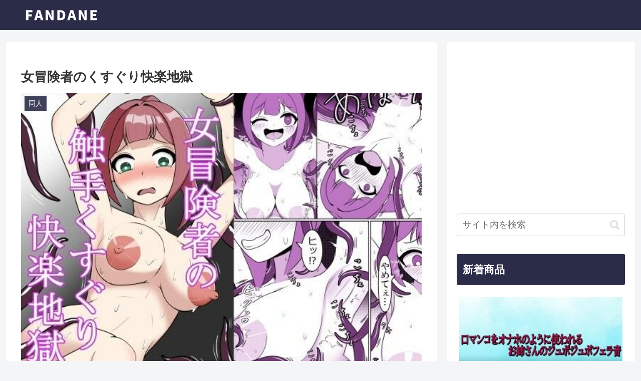

--- FILE ---
content_type: text/html; charset=UTF-8
request_url: https://fandane.com/wp-content/plugins/wp-dmm-widget-main/dmm-widget-loader.php?id=614c760a73bacc3279882a15d33a2c58
body_size: 212
content:
<head>
    <meta name="robots" content="noindex" />
</head>

<body style="margin:0;padding:0;">
    <ins class="dmm-widget-placement" data-id="614c760a73bacc3279882a15d33a2c58" style="background:transparent"></ins>
    <script src="https://widget-view.dmm.co.jp/js/placement.js" class="dmm-widget-scripts" data-id="614c760a73bacc3279882a15d33a2c58" type="808d6fd06f278116d1ec1389-text/javascript"></script>
<script src="/cdn-cgi/scripts/7d0fa10a/cloudflare-static/rocket-loader.min.js" data-cf-settings="808d6fd06f278116d1ec1389-|49" defer></script><script defer src="https://static.cloudflareinsights.com/beacon.min.js/vcd15cbe7772f49c399c6a5babf22c1241717689176015" integrity="sha512-ZpsOmlRQV6y907TI0dKBHq9Md29nnaEIPlkf84rnaERnq6zvWvPUqr2ft8M1aS28oN72PdrCzSjY4U6VaAw1EQ==" data-cf-beacon='{"version":"2024.11.0","token":"3054165f343b4c779872cc3797f1a953","server_timing":{"name":{"cfCacheStatus":true,"cfEdge":true,"cfExtPri":true,"cfL4":true,"cfOrigin":true,"cfSpeedBrain":true},"location_startswith":null}}' crossorigin="anonymous"></script>
</body>